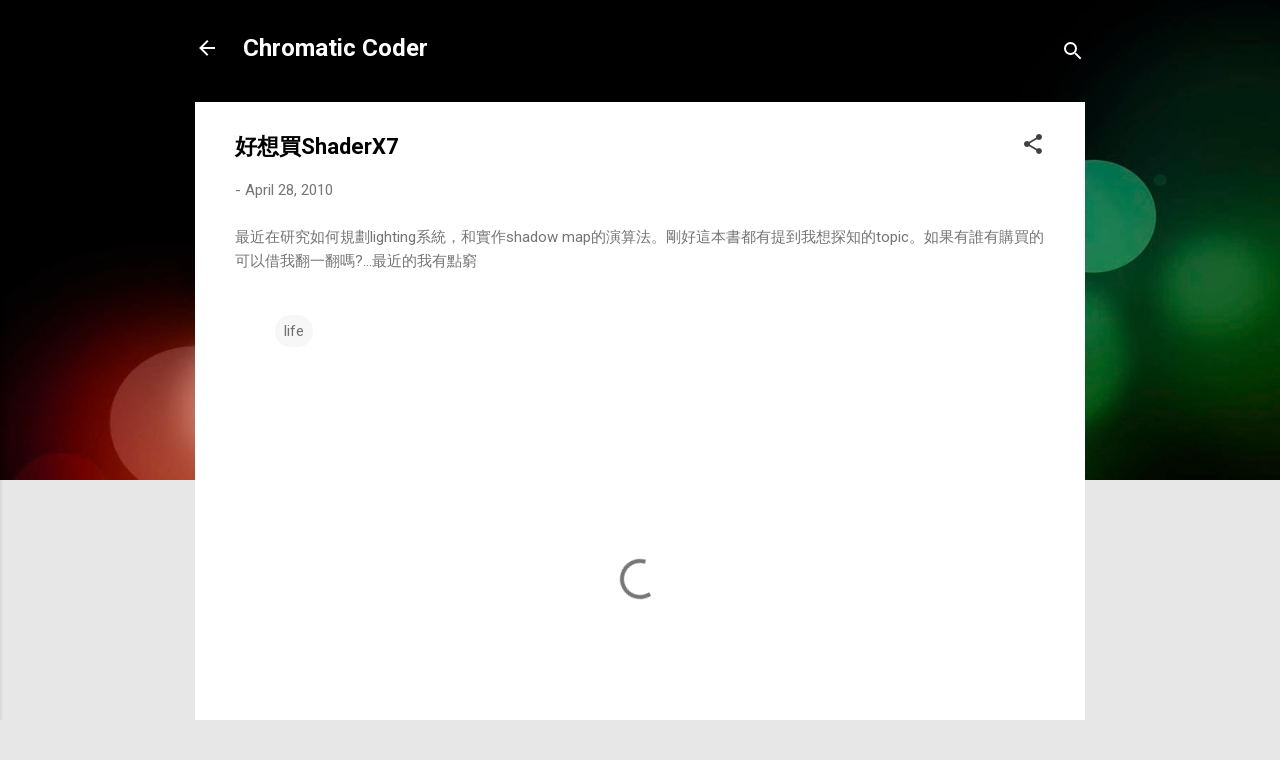

--- FILE ---
content_type: text/html; charset=UTF-8
request_url: https://blog.dsmu.me/b/stats?style=BLACK_TRANSPARENT&timeRange=ALL_TIME&token=APq4FmCdJ72k0SBRiRidQ_ps3MvnBdEBY6N7b15FVhcoX1JnJdE4_NQTWobJ2RQ4aiFzxnPkwQ2s83-gcaJym0OTOyCxsOT1VA
body_size: 46
content:
{"total":250950,"sparklineOptions":{"backgroundColor":{"fillOpacity":0.1,"fill":"#000000"},"series":[{"areaOpacity":0.3,"color":"#202020"}]},"sparklineData":[[0,25],[1,27],[2,31],[3,37],[4,38],[5,99],[6,38],[7,63],[8,50],[9,54],[10,45],[11,36],[12,36],[13,33],[14,21],[15,43],[16,60],[17,46],[18,34],[19,19],[20,56],[21,63],[22,93],[23,83],[24,24],[25,86],[26,31],[27,46],[28,70],[29,9]],"nextTickMs":600000}

--- FILE ---
content_type: text/plain
request_url: https://www.google-analytics.com/j/collect?v=1&_v=j102&a=958960641&t=pageview&_s=1&dl=https%3A%2F%2Fblog.dsmu.me%2F2010%2F04%2Fshaderx7.html&ul=en-us%40posix&dt=%E5%A5%BD%E6%83%B3%E8%B2%B7ShaderX7&sr=1280x720&vp=1280x720&_u=IEBAAEABAAAAACAAI~&jid=710228351&gjid=55128608&cid=489848540.1769412879&tid=UA-56125831-4&_gid=613846521.1769412879&_r=1&_slc=1&z=1294144932
body_size: -449
content:
2,cG-D5H502WBHJ